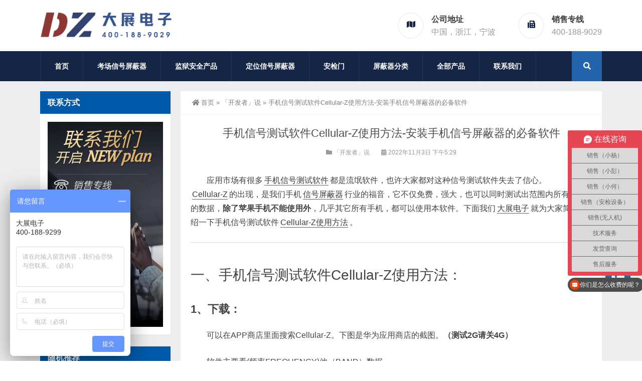

--- FILE ---
content_type: text/html; charset=UTF-8
request_url: http://www.dazhandianzi.com/knowledge/5062.html
body_size: 11656
content:
<!DOCTYPE html>
<html lang="zh-Hans">
<head>
<meta http-equiv="Content-Type" content="text/html; charset=UTF-8" />
<meta content="width=device-width, initial-scale=1.0, user-scalable=no" name="viewport" />
<meta name="applicable-device" content="pc,mobile" />
<meta http-equiv="Cache-Control" content="no-transform" />
<link rel="shortcut icon" href="http://www.dazhandianzi.com/wp-content/uploads/2020/06/2020061101582355.png"/>
<title>手机信号测试软件Cellular-Z使用方法-安装手机信号屏蔽器的必备软件</title>
<meta name="keywords" content="Cellular-Z使用方法,手机信号测试软件,Cellular-Z" />
<meta name="description" content="应用市场有很多手机信号测试软件都是流氓软件，也许大家都对这种信号测试软件失去了信心。Cellular-Z的出现，是我们手机信号屏蔽器行业的福音，它不仅免费，强大，也可以同时测试出范围内所有基站的数据，除了苹果手机不能使用外，几乎其它所有手机，都可以使用本软件。下面我们大展电子就为大家简单介绍一下手机信号测试软件Cellular-Z使用方法。" />
<meta property="og:type" content="article" />
<meta property="og:url" content="http://www.dazhandianzi.com/knowledge/5062.html" />
<meta property="og:site_name" content="手机信号屏蔽器|手机屏蔽器|信号屏蔽器厂家【宁波大展电子科技有限公司】" />
<meta property="og:title" content="手机信号测试软件Cellular-Z使用方法-安装手机信号屏蔽器的必备软件" />
<meta property="og:image" content="http://www.dazhandianzi.com/wp-content/uploads/2022/10/2022103109321145.gif" />
<meta property="og:description" content="应用市场有很多手机信号测试软件都是流氓软件，也许大家都对这种信号测试软件失去了信心。Cellular-Z的出现，是我们手机信号屏蔽器行业的福音，它不仅免费，强大，也可以同时测试出范围内所有基站的数据，除了苹果手机不能使用外，几乎其它所有手机，都可以使用本软件。下面我们大展电子就为大家简单介绍一下手机信号测试软件Cellular-Z使用方法。" />
<meta name='robots' content='max-image-preview:large' />
	<style>img:is([sizes="auto" i], [sizes^="auto," i]) { contain-intrinsic-size: 3000px 1500px }</style>
	<link rel='stylesheet' id='wp-block-library-css' href='http://www.dazhandianzi.com/wp-includes/css/dist/block-library/style.min.css?ver=6.7.4' type='text/css' media='all' />
<style id='classic-theme-styles-inline-css' type='text/css'>
/*! This file is auto-generated */
.wp-block-button__link{color:#fff;background-color:#32373c;border-radius:9999px;box-shadow:none;text-decoration:none;padding:calc(.667em + 2px) calc(1.333em + 2px);font-size:1.125em}.wp-block-file__button{background:#32373c;color:#fff;text-decoration:none}
</style>
<style id='global-styles-inline-css' type='text/css'>
:root{--wp--preset--aspect-ratio--square: 1;--wp--preset--aspect-ratio--4-3: 4/3;--wp--preset--aspect-ratio--3-4: 3/4;--wp--preset--aspect-ratio--3-2: 3/2;--wp--preset--aspect-ratio--2-3: 2/3;--wp--preset--aspect-ratio--16-9: 16/9;--wp--preset--aspect-ratio--9-16: 9/16;--wp--preset--color--black: #000000;--wp--preset--color--cyan-bluish-gray: #abb8c3;--wp--preset--color--white: #ffffff;--wp--preset--color--pale-pink: #f78da7;--wp--preset--color--vivid-red: #cf2e2e;--wp--preset--color--luminous-vivid-orange: #ff6900;--wp--preset--color--luminous-vivid-amber: #fcb900;--wp--preset--color--light-green-cyan: #7bdcb5;--wp--preset--color--vivid-green-cyan: #00d084;--wp--preset--color--pale-cyan-blue: #8ed1fc;--wp--preset--color--vivid-cyan-blue: #0693e3;--wp--preset--color--vivid-purple: #9b51e0;--wp--preset--gradient--vivid-cyan-blue-to-vivid-purple: linear-gradient(135deg,rgba(6,147,227,1) 0%,rgb(155,81,224) 100%);--wp--preset--gradient--light-green-cyan-to-vivid-green-cyan: linear-gradient(135deg,rgb(122,220,180) 0%,rgb(0,208,130) 100%);--wp--preset--gradient--luminous-vivid-amber-to-luminous-vivid-orange: linear-gradient(135deg,rgba(252,185,0,1) 0%,rgba(255,105,0,1) 100%);--wp--preset--gradient--luminous-vivid-orange-to-vivid-red: linear-gradient(135deg,rgba(255,105,0,1) 0%,rgb(207,46,46) 100%);--wp--preset--gradient--very-light-gray-to-cyan-bluish-gray: linear-gradient(135deg,rgb(238,238,238) 0%,rgb(169,184,195) 100%);--wp--preset--gradient--cool-to-warm-spectrum: linear-gradient(135deg,rgb(74,234,220) 0%,rgb(151,120,209) 20%,rgb(207,42,186) 40%,rgb(238,44,130) 60%,rgb(251,105,98) 80%,rgb(254,248,76) 100%);--wp--preset--gradient--blush-light-purple: linear-gradient(135deg,rgb(255,206,236) 0%,rgb(152,150,240) 100%);--wp--preset--gradient--blush-bordeaux: linear-gradient(135deg,rgb(254,205,165) 0%,rgb(254,45,45) 50%,rgb(107,0,62) 100%);--wp--preset--gradient--luminous-dusk: linear-gradient(135deg,rgb(255,203,112) 0%,rgb(199,81,192) 50%,rgb(65,88,208) 100%);--wp--preset--gradient--pale-ocean: linear-gradient(135deg,rgb(255,245,203) 0%,rgb(182,227,212) 50%,rgb(51,167,181) 100%);--wp--preset--gradient--electric-grass: linear-gradient(135deg,rgb(202,248,128) 0%,rgb(113,206,126) 100%);--wp--preset--gradient--midnight: linear-gradient(135deg,rgb(2,3,129) 0%,rgb(40,116,252) 100%);--wp--preset--font-size--small: 13px;--wp--preset--font-size--medium: 20px;--wp--preset--font-size--large: 36px;--wp--preset--font-size--x-large: 42px;--wp--preset--spacing--20: 0.44rem;--wp--preset--spacing--30: 0.67rem;--wp--preset--spacing--40: 1rem;--wp--preset--spacing--50: 1.5rem;--wp--preset--spacing--60: 2.25rem;--wp--preset--spacing--70: 3.38rem;--wp--preset--spacing--80: 5.06rem;--wp--preset--shadow--natural: 6px 6px 9px rgba(0, 0, 0, 0.2);--wp--preset--shadow--deep: 12px 12px 50px rgba(0, 0, 0, 0.4);--wp--preset--shadow--sharp: 6px 6px 0px rgba(0, 0, 0, 0.2);--wp--preset--shadow--outlined: 6px 6px 0px -3px rgba(255, 255, 255, 1), 6px 6px rgba(0, 0, 0, 1);--wp--preset--shadow--crisp: 6px 6px 0px rgba(0, 0, 0, 1);}:where(.is-layout-flex){gap: 0.5em;}:where(.is-layout-grid){gap: 0.5em;}body .is-layout-flex{display: flex;}.is-layout-flex{flex-wrap: wrap;align-items: center;}.is-layout-flex > :is(*, div){margin: 0;}body .is-layout-grid{display: grid;}.is-layout-grid > :is(*, div){margin: 0;}:where(.wp-block-columns.is-layout-flex){gap: 2em;}:where(.wp-block-columns.is-layout-grid){gap: 2em;}:where(.wp-block-post-template.is-layout-flex){gap: 1.25em;}:where(.wp-block-post-template.is-layout-grid){gap: 1.25em;}.has-black-color{color: var(--wp--preset--color--black) !important;}.has-cyan-bluish-gray-color{color: var(--wp--preset--color--cyan-bluish-gray) !important;}.has-white-color{color: var(--wp--preset--color--white) !important;}.has-pale-pink-color{color: var(--wp--preset--color--pale-pink) !important;}.has-vivid-red-color{color: var(--wp--preset--color--vivid-red) !important;}.has-luminous-vivid-orange-color{color: var(--wp--preset--color--luminous-vivid-orange) !important;}.has-luminous-vivid-amber-color{color: var(--wp--preset--color--luminous-vivid-amber) !important;}.has-light-green-cyan-color{color: var(--wp--preset--color--light-green-cyan) !important;}.has-vivid-green-cyan-color{color: var(--wp--preset--color--vivid-green-cyan) !important;}.has-pale-cyan-blue-color{color: var(--wp--preset--color--pale-cyan-blue) !important;}.has-vivid-cyan-blue-color{color: var(--wp--preset--color--vivid-cyan-blue) !important;}.has-vivid-purple-color{color: var(--wp--preset--color--vivid-purple) !important;}.has-black-background-color{background-color: var(--wp--preset--color--black) !important;}.has-cyan-bluish-gray-background-color{background-color: var(--wp--preset--color--cyan-bluish-gray) !important;}.has-white-background-color{background-color: var(--wp--preset--color--white) !important;}.has-pale-pink-background-color{background-color: var(--wp--preset--color--pale-pink) !important;}.has-vivid-red-background-color{background-color: var(--wp--preset--color--vivid-red) !important;}.has-luminous-vivid-orange-background-color{background-color: var(--wp--preset--color--luminous-vivid-orange) !important;}.has-luminous-vivid-amber-background-color{background-color: var(--wp--preset--color--luminous-vivid-amber) !important;}.has-light-green-cyan-background-color{background-color: var(--wp--preset--color--light-green-cyan) !important;}.has-vivid-green-cyan-background-color{background-color: var(--wp--preset--color--vivid-green-cyan) !important;}.has-pale-cyan-blue-background-color{background-color: var(--wp--preset--color--pale-cyan-blue) !important;}.has-vivid-cyan-blue-background-color{background-color: var(--wp--preset--color--vivid-cyan-blue) !important;}.has-vivid-purple-background-color{background-color: var(--wp--preset--color--vivid-purple) !important;}.has-black-border-color{border-color: var(--wp--preset--color--black) !important;}.has-cyan-bluish-gray-border-color{border-color: var(--wp--preset--color--cyan-bluish-gray) !important;}.has-white-border-color{border-color: var(--wp--preset--color--white) !important;}.has-pale-pink-border-color{border-color: var(--wp--preset--color--pale-pink) !important;}.has-vivid-red-border-color{border-color: var(--wp--preset--color--vivid-red) !important;}.has-luminous-vivid-orange-border-color{border-color: var(--wp--preset--color--luminous-vivid-orange) !important;}.has-luminous-vivid-amber-border-color{border-color: var(--wp--preset--color--luminous-vivid-amber) !important;}.has-light-green-cyan-border-color{border-color: var(--wp--preset--color--light-green-cyan) !important;}.has-vivid-green-cyan-border-color{border-color: var(--wp--preset--color--vivid-green-cyan) !important;}.has-pale-cyan-blue-border-color{border-color: var(--wp--preset--color--pale-cyan-blue) !important;}.has-vivid-cyan-blue-border-color{border-color: var(--wp--preset--color--vivid-cyan-blue) !important;}.has-vivid-purple-border-color{border-color: var(--wp--preset--color--vivid-purple) !important;}.has-vivid-cyan-blue-to-vivid-purple-gradient-background{background: var(--wp--preset--gradient--vivid-cyan-blue-to-vivid-purple) !important;}.has-light-green-cyan-to-vivid-green-cyan-gradient-background{background: var(--wp--preset--gradient--light-green-cyan-to-vivid-green-cyan) !important;}.has-luminous-vivid-amber-to-luminous-vivid-orange-gradient-background{background: var(--wp--preset--gradient--luminous-vivid-amber-to-luminous-vivid-orange) !important;}.has-luminous-vivid-orange-to-vivid-red-gradient-background{background: var(--wp--preset--gradient--luminous-vivid-orange-to-vivid-red) !important;}.has-very-light-gray-to-cyan-bluish-gray-gradient-background{background: var(--wp--preset--gradient--very-light-gray-to-cyan-bluish-gray) !important;}.has-cool-to-warm-spectrum-gradient-background{background: var(--wp--preset--gradient--cool-to-warm-spectrum) !important;}.has-blush-light-purple-gradient-background{background: var(--wp--preset--gradient--blush-light-purple) !important;}.has-blush-bordeaux-gradient-background{background: var(--wp--preset--gradient--blush-bordeaux) !important;}.has-luminous-dusk-gradient-background{background: var(--wp--preset--gradient--luminous-dusk) !important;}.has-pale-ocean-gradient-background{background: var(--wp--preset--gradient--pale-ocean) !important;}.has-electric-grass-gradient-background{background: var(--wp--preset--gradient--electric-grass) !important;}.has-midnight-gradient-background{background: var(--wp--preset--gradient--midnight) !important;}.has-small-font-size{font-size: var(--wp--preset--font-size--small) !important;}.has-medium-font-size{font-size: var(--wp--preset--font-size--medium) !important;}.has-large-font-size{font-size: var(--wp--preset--font-size--large) !important;}.has-x-large-font-size{font-size: var(--wp--preset--font-size--x-large) !important;}
:where(.wp-block-post-template.is-layout-flex){gap: 1.25em;}:where(.wp-block-post-template.is-layout-grid){gap: 1.25em;}
:where(.wp-block-columns.is-layout-flex){gap: 2em;}:where(.wp-block-columns.is-layout-grid){gap: 2em;}
:root :where(.wp-block-pullquote){font-size: 1.5em;line-height: 1.6;}
</style>
<link rel='stylesheet' id='style-css' href='http://www.dazhandianzi.com/wp-content/themes/Zing-Pro/style.css?ver=4.8.1' type='text/css' media='all' />
<link rel='stylesheet' id='animate-css' href='http://www.dazhandianzi.com/wp-content/themes/Zing-Pro/static/css/animate.min.css?ver=4.8.1' type='text/css' media='all' />
<link rel='stylesheet' id='iconfont-css' href='http://www.dazhandianzi.com/wp-content/themes/Zing-Pro/static/font/iconfont.css?ver=4.8.1' type='text/css' media='all' />
<link rel='stylesheet' id='line-awesome-css' href='http://www.dazhandianzi.com/wp-content/themes/Zing-Pro/static/line-awesome/css/line-awesome.min.css?ver=6.7.4' type='text/css' media='all' />
<link rel='stylesheet' id='font-awesome-dahuzi-css' href='http://www.dazhandianzi.com/wp-content/themes/Zing-Pro/static/font-awesome/css/font-awesome.min.css?ver=5.15.4' type='text/css' media='all' />
<link rel='stylesheet' id='theme-color-css' href='http://www.dazhandianzi.com/wp-content/themes/Zing-Pro/static/css/theme-color.css?ver=4.8.1' type='text/css' media='all' />
<link rel='stylesheet' id='fancybox-css' href='http://www.dazhandianzi.com/wp-content/themes/Zing-Pro/static/fancybox3/jquery.fancybox.min.css?ver=6.7.4' type='text/css' media='all' />
<script type="text/javascript" src="http://www.dazhandianzi.com/wp-content/themes/Zing-Pro/static/js/jquery-1.7.2.min.js?ver=6.7.4" id="jquery-js"></script>
<script type="text/javascript" id="animate-js-extra">
/* <![CDATA[ */
var xintheme = {"data_animate":"true","head_notice":"false"};
/* ]]> */
</script>
<script type="text/javascript" src="http://www.dazhandianzi.com/wp-content/themes/Zing-Pro/static/js/animate.min.js?ver=6.7.4" id="animate-js"></script>
<link rel="canonical" href="http://www.dazhandianzi.com/knowledge/5062.html" />
<link rel="alternate" title="oEmbed (JSON)" type="application/json+oembed" href="http://www.dazhandianzi.com/wp-json/oembed/1.0/embed?url=http%3A%2F%2Fwww.dazhandianzi.com%2Fknowledge%2F5062.html" />
<link rel="alternate" title="oEmbed (XML)" type="text/xml+oembed" href="http://www.dazhandianzi.com/wp-json/oembed/1.0/embed?url=http%3A%2F%2Fwww.dazhandianzi.com%2Fknowledge%2F5062.html&#038;format=xml" />
<style>.not-animated {opacity:0}</style><style>#wzzt p {text-indent: 2em}</style><script>
var _hmt = _hmt || [];
(function() {
  var hm = document.createElement("script");
  hm.src = "https://hm.baidu.com/hm.js?1831420375822ab10207b3acaa0a310a";
  var s = document.getElementsByTagName("script")[0]; 
  s.parentNode.insertBefore(hm, s);
})();
</script>
<script>
(function(){
    var bp = document.createElement('script');
    var curProtocol = window.location.protocol.split(':')[0];
    if (curProtocol === 'https') {
        bp.src = 'https://zz.bdstatic.com/linksubmit/push.js';
    }
    else {
        bp.src = 'http://push.zhanzhang.baidu.com/push.js';
    }
    var s = document.getElementsByTagName("script")[0];
    s.parentNode.insertBefore(bp, s);
})();
</script>
<link rel="icon" href="http://www.dazhandianzi.com/wp-content/uploads/2025/05/cropped-2025050608010881-32x32.jpg" sizes="32x32" />
<link rel="icon" href="http://www.dazhandianzi.com/wp-content/uploads/2025/05/cropped-2025050608010881-192x192.jpg" sizes="192x192" />
<link rel="apple-touch-icon" href="http://www.dazhandianzi.com/wp-content/uploads/2025/05/cropped-2025050608010881-180x180.jpg" />
<meta name="msapplication-TileImage" content="http://www.dazhandianzi.com/wp-content/uploads/2025/05/cropped-2025050608010881-270x270.jpg" />
</head>
<body class="post-template-default single single-post postid-5062 single-format-standard">
	<div id="wrapper" class="home-page">
				<header class="header-area header-v2">
<div class="page-width">
	<div class="row">
		<div class="logo">
			<a href="http://www.dazhandianzi.com">
				<img loading="lazy" src="http://www.dazhandianzi.com/wp-content/uploads/2024/04/2024041909081227.png" alt="手机信号屏蔽器|手机屏蔽器|信号屏蔽器厂家【宁波大展电子科技有限公司】">
			</a>
		</div>
		<div class="header-contact-info">
			<ul>
								<li>
				<div class="iocn-holder">
					<span class="fa fa-map"></span>
				</div>
				<div class="text-holder">
					<h5>公司地址</h5>
					<h6>中国，浙江，宁波</h6>
				</div>
				</li>
								<li>
				<div class="iocn-holder">
					<span class="fa fa-fax"></span>
				</div>
				<div class="text-holder">
					<h5>销售专线</h5>
					<h6>400-188-9029</h6>
				</div>
				</li>
											</ul>
		</div>
	</div>
</div>
</header>
<div class="mainmenu-area">
	<div class="page-width">
		<div class="row">
			<nav class="main-menu">
			<div class="navbar-collapse collapse clearfix">
				<ul class="navigation clearfix">
					<li id="menu-item-7" class="menu-item menu-item-type-custom menu-item-object-custom menu-item-home menu-item-7"><a href="http://www.dazhandianzi.com">首页</a></li>
<li id="menu-item-2859" class="menu-item menu-item-type-taxonomy menu-item-object-category menu-item-2859"><a href="http://www.dazhandianzi.com/ero">考场信号屏蔽器</a></li>
<li id="menu-item-6267" class="menu-item menu-item-type-taxonomy menu-item-object-category menu-item-6267"><a href="http://www.dazhandianzi.com/jianyu">监狱安全产品</a></li>
<li id="menu-item-1617" class="menu-item menu-item-type-taxonomy menu-item-object-category menu-item-1617"><a href="http://www.dazhandianzi.com/gps">定位信号屏蔽器</a></li>
<li id="menu-item-6302" class="menu-item menu-item-type-taxonomy menu-item-object-category menu-item-6302"><a href="http://www.dazhandianzi.com/safety-check">安检门</a></li>
<li id="menu-item-1109" class="menu-item menu-item-type-taxonomy menu-item-object-category menu-item-has-children menu-item-1109"><a href="http://www.dazhandianzi.com/signal-shield">屏蔽器分类</a>
<ul class="sub-menu">
	<li id="menu-item-1118" class="menu-item menu-item-type-taxonomy menu-item-object-category menu-item-1118"><a href="http://www.dazhandianzi.com/ero">考场信号屏蔽器</a></li>
	<li id="menu-item-6026" class="menu-item menu-item-type-taxonomy menu-item-object-category menu-item-6026"><a href="http://www.dazhandianzi.com/jianyu">监狱信号屏蔽器</a></li>
	<li id="menu-item-1117" class="menu-item menu-item-type-taxonomy menu-item-object-category menu-item-1117"><a href="http://www.dazhandianzi.com/meeting">会议室信号屏蔽器</a></li>
	<li id="menu-item-2698" class="menu-item menu-item-type-taxonomy menu-item-object-category menu-item-2698"><a href="http://www.dazhandianzi.com/home">家用信号屏蔽器</a></li>
	<li id="menu-item-1621" class="menu-item menu-item-type-taxonomy menu-item-object-category menu-item-1621"><a href="http://www.dazhandianzi.com/fangluyin">防录音屏蔽器</a></li>
	<li id="menu-item-4842" class="menu-item menu-item-type-taxonomy menu-item-object-category menu-item-4842"><a href="http://www.dazhandianzi.com/wurenji">无人机管制设备</a></li>
	<li id="menu-item-1293" class="menu-item menu-item-type-taxonomy menu-item-object-category menu-item-1293"><a href="http://www.dazhandianzi.com/hand">手持便携式信号屏蔽器</a></li>
	<li id="menu-item-1115" class="menu-item menu-item-type-taxonomy menu-item-object-category menu-item-1115"><a href="http://www.dazhandianzi.com/high-power">大功率信号屏蔽器</a></li>
	<li id="menu-item-1294" class="menu-item menu-item-type-taxonomy menu-item-object-category menu-item-1294"><a href="http://www.dazhandianzi.com/network">组网控制屏蔽器</a></li>
	<li id="menu-item-1107" class="menu-item menu-item-type-taxonomy menu-item-object-category menu-item-1107"><a href="http://www.dazhandianzi.com/built-in">内置天线信号屏蔽器</a></li>
	<li id="menu-item-1114" class="menu-item menu-item-type-taxonomy menu-item-object-category menu-item-1114"><a href="http://www.dazhandianzi.com/external">外置天线信号屏蔽器</a></li>
</ul>
</li>
<li id="menu-item-213" class="menu-item menu-item-type-custom menu-item-object-custom menu-item-has-children menu-item-213"><a href="#">全部产品</a>
<ul class="sub-menu">
	<li id="menu-item-2517" class="menu-item menu-item-type-taxonomy menu-item-object-category menu-item-2517"><a href="http://www.dazhandianzi.com/signalshield">信号屏蔽器</a></li>
	<li id="menu-item-6321" class="menu-item menu-item-type-taxonomy menu-item-object-category menu-item-6321"><a href="http://www.dazhandianzi.com/examination">考场设备</a></li>
	<li id="menu-item-2518" class="menu-item menu-item-type-taxonomy menu-item-object-category menu-item-2518"><a href="http://www.dazhandianzi.com/metal-detection">手持式金属探测器</a></li>
	<li id="menu-item-1112" class="menu-item menu-item-type-taxonomy menu-item-object-category menu-item-1112"><a href="http://www.dazhandianzi.com/identifier">身份证识别器</a></li>
	<li id="menu-item-984" class="menu-item menu-item-type-taxonomy menu-item-object-category menu-item-984"><a href="http://www.dazhandianzi.com/star-products">明星产品</a></li>
	<li id="menu-item-1110" class="menu-item menu-item-type-taxonomy menu-item-object-category menu-item-1110"><a href="http://www.dazhandianzi.com/recorder">执法记录仪</a></li>
	<li id="menu-item-1111" class="menu-item menu-item-type-taxonomy menu-item-object-category menu-item-1111"><a href="http://www.dazhandianzi.com/uav-jamming">无人机干扰仪</a></li>
	<li id="menu-item-1116" class="menu-item menu-item-type-taxonomy menu-item-object-category menu-item-1116"><a href="http://www.dazhandianzi.com/safety-check">安检门</a></li>
	<li id="menu-item-1119" class="menu-item menu-item-type-taxonomy menu-item-object-category menu-item-1119"><a href="http://www.dazhandianzi.com/signalamplifier">信号放大器</a></li>
	<li id="menu-item-1396" class="menu-item menu-item-type-taxonomy menu-item-object-category menu-item-1396"><a href="http://www.dazhandianzi.com/cupboard">屏蔽柜/保密柜</a></li>
	<li id="menu-item-1503" class="menu-item menu-item-type-taxonomy menu-item-object-category menu-item-1503"><a href="http://www.dazhandianzi.com/signaldetector">信号探测器</a></li>
	<li id="menu-item-3734" class="menu-item menu-item-type-taxonomy menu-item-object-category menu-item-3734"><a href="http://www.dazhandianzi.com/package">屏蔽器配件</a></li>
</ul>
</li>
<li id="menu-item-510" class="menu-item menu-item-type-post_type menu-item-object-page menu-item-510"><a href="http://www.dazhandianzi.com/contact.html">联系我们</a></li>
				</ul>
			</div>
			</nav>
						<div class="top-search-box pull-right">
				<button><i class="fa fa-search"></i></button>
				<ul class="search-box">
					<li>
					<form action="http://www.dazhandianzi.com/">
						<input type="text" name="s" placeholder="请输入关键词进行搜索…" />
						<button type="submit"><i class="fa fa-search"></i></button>
					</form>
					</li>
				</ul>
			</div>
					</div>
	</div>
</div>
		<div class="touch-top mobile-section clearfix">
			<div class="touch-top-wrapper clearfix">
				<div class="touch-logo">
					<a href="http://www.dazhandianzi.com">
													<img src="http://www.dazhandianzi.com/wp-content/uploads/2024/04/2024041909081227.png" alt="手机信号屏蔽器|手机屏蔽器|信号屏蔽器厂家【宁波大展电子科技有限公司】">
											</a>
				</div>
				<div class="touch-navigation">
					<div class="touch-toggle">
						<ul>
							<li class="touch-toggle-item-last"><a href="javascript:;" class="drawer-menu" data-drawer="drawer-section-menu"><span></span><i class="touch-icon-menu"></i></a></li>
						</ul>
					</div>
				</div>
			</div>
			<div class="touch-toggle-content touch-top-home">
				<div class="drawer-section drawer-section-menu">
					<div class="touch-menu">
						<ul>
							<li  class="menu-item menu-item-type-custom menu-item-object-custom menu-item-home menu-item-7 nav-item"><a href="http://www.dazhandianzi.com" class="nav-link">首页</a></li>
<li  class="menu-item menu-item-type-taxonomy menu-item-object-category menu-item-2859 nav-item"><a href="http://www.dazhandianzi.com/ero" class="nav-link">考场信号屏蔽器</a></li>
<li  class="menu-item menu-item-type-taxonomy menu-item-object-category menu-item-6267 nav-item"><a href="http://www.dazhandianzi.com/jianyu" class="nav-link">监狱安全产品</a></li>
<li  class="menu-item menu-item-type-taxonomy menu-item-object-category menu-item-1617 nav-item"><a href="http://www.dazhandianzi.com/gps" class="nav-link">定位信号屏蔽器</a></li>
<li  class="menu-item menu-item-type-taxonomy menu-item-object-category menu-item-6302 nav-item"><a href="http://www.dazhandianzi.com/safety-check" class="nav-link">安检门</a></li>
<li  class="menu-item menu-item-type-taxonomy menu-item-object-category menu-item-has-children dropdown menu-item-1109 nav-item"><a href="http://www.dazhandianzi.com/signal-shield" aria-haspopup="true" aria-expanded="false" class="dropdown-toggle nav-link" id="menu-item-dropdown-1109">屏蔽器分类</a><i class="fa fa-sort-down mobile_dropdown_icon"></i>
<ul class="dropdown-menu" aria-labelledby="menu-item-dropdown-1109">
	<li  class="menu-item menu-item-type-taxonomy menu-item-object-category menu-item-1118 nav-item"><a href="http://www.dazhandianzi.com/ero" class="dropdown-item">考场信号屏蔽器</a></li>
	<li  class="menu-item menu-item-type-taxonomy menu-item-object-category menu-item-6026 nav-item"><a href="http://www.dazhandianzi.com/jianyu" class="dropdown-item">监狱信号屏蔽器</a></li>
	<li  class="menu-item menu-item-type-taxonomy menu-item-object-category menu-item-1117 nav-item"><a href="http://www.dazhandianzi.com/meeting" class="dropdown-item">会议室信号屏蔽器</a></li>
	<li  class="menu-item menu-item-type-taxonomy menu-item-object-category menu-item-2698 nav-item"><a href="http://www.dazhandianzi.com/home" class="dropdown-item">家用信号屏蔽器</a></li>
	<li  class="menu-item menu-item-type-taxonomy menu-item-object-category menu-item-1621 nav-item"><a href="http://www.dazhandianzi.com/fangluyin" class="dropdown-item">防录音屏蔽器</a></li>
	<li  class="menu-item menu-item-type-taxonomy menu-item-object-category menu-item-4842 nav-item"><a href="http://www.dazhandianzi.com/wurenji" class="dropdown-item">无人机管制设备</a></li>
	<li  class="menu-item menu-item-type-taxonomy menu-item-object-category menu-item-1293 nav-item"><a href="http://www.dazhandianzi.com/hand" class="dropdown-item">手持便携式信号屏蔽器</a></li>
	<li  class="menu-item menu-item-type-taxonomy menu-item-object-category menu-item-1115 nav-item"><a href="http://www.dazhandianzi.com/high-power" class="dropdown-item">大功率信号屏蔽器</a></li>
	<li  class="menu-item menu-item-type-taxonomy menu-item-object-category menu-item-1294 nav-item"><a href="http://www.dazhandianzi.com/network" class="dropdown-item">组网控制屏蔽器</a></li>
	<li  class="menu-item menu-item-type-taxonomy menu-item-object-category menu-item-1107 nav-item"><a href="http://www.dazhandianzi.com/built-in" class="dropdown-item">内置天线信号屏蔽器</a></li>
	<li  class="menu-item menu-item-type-taxonomy menu-item-object-category menu-item-1114 nav-item"><a href="http://www.dazhandianzi.com/external" class="dropdown-item">外置天线信号屏蔽器</a></li>
</ul>
</li>
<li  class="menu-item menu-item-type-custom menu-item-object-custom menu-item-has-children dropdown menu-item-213 nav-item"><a href="#" aria-haspopup="true" aria-expanded="false" class="dropdown-toggle nav-link" id="menu-item-dropdown-213">全部产品</a><i class="fa fa-sort-down mobile_dropdown_icon"></i>
<ul class="dropdown-menu" aria-labelledby="menu-item-dropdown-213">
	<li  class="menu-item menu-item-type-taxonomy menu-item-object-category menu-item-2517 nav-item"><a href="http://www.dazhandianzi.com/signalshield" class="dropdown-item">信号屏蔽器</a></li>
	<li  class="menu-item menu-item-type-taxonomy menu-item-object-category menu-item-6321 nav-item"><a href="http://www.dazhandianzi.com/examination" class="dropdown-item">考场设备</a></li>
	<li  class="menu-item menu-item-type-taxonomy menu-item-object-category menu-item-2518 nav-item"><a href="http://www.dazhandianzi.com/metal-detection" class="dropdown-item">手持式金属探测器</a></li>
	<li  class="menu-item menu-item-type-taxonomy menu-item-object-category menu-item-1112 nav-item"><a href="http://www.dazhandianzi.com/identifier" class="dropdown-item">身份证识别器</a></li>
	<li  class="menu-item menu-item-type-taxonomy menu-item-object-category menu-item-984 nav-item"><a href="http://www.dazhandianzi.com/star-products" class="dropdown-item">明星产品</a></li>
	<li  class="menu-item menu-item-type-taxonomy menu-item-object-category menu-item-1110 nav-item"><a href="http://www.dazhandianzi.com/recorder" class="dropdown-item">执法记录仪</a></li>
	<li  class="menu-item menu-item-type-taxonomy menu-item-object-category menu-item-1111 nav-item"><a href="http://www.dazhandianzi.com/uav-jamming" class="dropdown-item">无人机干扰仪</a></li>
	<li  class="menu-item menu-item-type-taxonomy menu-item-object-category menu-item-1116 nav-item"><a href="http://www.dazhandianzi.com/safety-check" class="dropdown-item">安检门</a></li>
	<li  class="menu-item menu-item-type-taxonomy menu-item-object-category menu-item-1119 nav-item"><a href="http://www.dazhandianzi.com/signalamplifier" class="dropdown-item">信号放大器</a></li>
	<li  class="menu-item menu-item-type-taxonomy menu-item-object-category menu-item-1396 nav-item"><a href="http://www.dazhandianzi.com/cupboard" class="dropdown-item">屏蔽柜/保密柜</a></li>
	<li  class="menu-item menu-item-type-taxonomy menu-item-object-category menu-item-1503 nav-item"><a href="http://www.dazhandianzi.com/signaldetector" class="dropdown-item">信号探测器</a></li>
	<li  class="menu-item menu-item-type-taxonomy menu-item-object-category menu-item-3734 nav-item"><a href="http://www.dazhandianzi.com/package" class="dropdown-item">屏蔽器配件</a></li>
</ul>
</li>
<li  class="menu-item menu-item-type-post_type menu-item-object-page menu-item-510 nav-item"><a href="http://www.dazhandianzi.com/contact.html" class="nav-link">联系我们</a></li>
													</ul>
					</div>
										<form id="mobile-search-form" action="http://www.dazhandianzi.com/">
						<fieldset>
							<input type="text" name="s" placeholder="请输入关键词进行搜索…" />
							<input type="submit" value="搜索一下" />
						</fieldset>	
					</form>
									</div>
			</div>
		</div>


<section class="main">
    <div class="page-width clearfix">
        <section class="content float-right">
            <div class="breadcrumbs">
				<a href="http://www.dazhandianzi.com"><i class="fa fa-home"></i>首页</a> <span>&raquo;</span> <a href="http://www.dazhandianzi.com/knowledge">「开发者」说</a>  <span>&raquo;</span> 手机信号测试软件Cellular-Z使用方法-安装手机信号屏蔽器的必备软件            </div>
			<div class="content-box">
				<div class="article-detail">
					<div class="article-title">
						<h1>手机信号测试软件Cellular-Z使用方法-安装手机信号屏蔽器的必备软件</h1>
					</div>
					<div class="entry-meta">
						<span>
							<i class="fa fa-folder"></i> <a href="http://www.dazhandianzi.com/knowledge" rel="category tag">「开发者」说</a>						</span>
												<span>
							<i class="fa fa-calendar"></i> 2022年11月3日 下午5:29													</span>
												
				        
					</div>
					<div class="article-content-wrapper">
						<div class="article-content">
							<div class="qhd-content" id="wzzt">
																
<p>应用市场有很多<span class="xintheme_tag_link"><a href="http://www.dazhandianzi.com/tag/827" title="手机信号测试软件" target="_blank">手机信号测试软件</a></span>都是流氓软件，也许大家都对这种信号测试软件失去了信心。<br><span class="xintheme_tag_link"><a href="http://www.dazhandianzi.com/tag/781" title="Cellular-Z" target="_blank">Cellular-Z</a></span>的出现，是我们手机<span class="xintheme_keyword_link"><a href="www.dazhandianzi.com" target="_blank" title="信号屏蔽器" rel="nofollow" >信号屏蔽器</a></span>行业的福音，它不仅免费，强大，也可以同时测试出范围内所有基站的数据，<strong>除了苹果手机不能使用外</strong>，几乎其它所有手机，都可以使用本软件。下面我们<span class="xintheme_keyword_link"><a href="www.dazhandianzi.com" target="_blank" title="大展电子" rel="nofollow" >大展电子</a></span>就为大家简单介绍一下手机信号测试软件<span class="xintheme_tag_link"><a href="http://www.dazhandianzi.com/tag/826" title="Cellular-Z使用方法" target="_blank">Cellular-Z使用方法</a></span>。</p>



<hr class="wp-block-separator has-alpha-channel-opacity"/>



<h2 class="wp-block-heading">一、手机信号测试软件Cellular-Z使用方法：</h2>



<h3 class="wp-block-heading">1、下载：</h3>



<p>可以在APP商店里面搜索Cellular-Z。下图是华为应用商店的截图。<strong>（测试2G请关4G）</strong></p>



<p>软件主要看(频率FREQUENCY)他（BAND）数据。 </p>


<div class="wp-block-image">
<figure class="aligncenter size-full"><a href="http://www.dazhandianzi.com/wp-content/uploads/2022/10/2022103109321145.gif" data-fancybox="images"><img fetchpriority="high" decoding="async" width="670" height="838" src="http://www.dazhandianzi.com/wp-content/uploads/2022/10/2022103109321145.gif" alt="（测试2G请关4G）" class="wp-image-5063"/></a></figure></div>


<p>以下为应用市场的详细信息。</p>


<div class="wp-block-image">
<figure class="aligncenter size-full"><a href="http://www.dazhandianzi.com/wp-content/uploads/2022/10/2022103109330590.png" data-fancybox="images"><img decoding="async" width="600" height="1200" src="http://www.dazhandianzi.com/wp-content/uploads/2022/10/2022103109330590.png" alt="应用市场APP信息" class="wp-image-5064"/></a></figure></div>


<h3 class="wp-block-heading">2、如下图：</h3>



<p>电信的2G没有关闭，所以测试出的信号是电信4G的信号。<br>电信的4G信号为band 41,对应的频率是TD2600M，当然使用的频率为2645MHz.<br>信号强度小于-80dBm.</p>


<div class="wp-block-image">
<figure class="aligncenter size-full"><a href="http://www.dazhandianzi.com/wp-content/uploads/2022/10/2022103109335130.png" data-fancybox="images"><img decoding="async" width="600" height="1200" src="http://www.dazhandianzi.com/wp-content/uploads/2022/10/2022103109335130.png" alt="电信的4G信号截图" class="wp-image-5065"/></a></figure></div>


<h3 class="wp-block-heading">3、如下图：</h3>



<p>移动关闭了4G功率，所以测试出来的手机信号是2G的信号。<br>当前正在使用的2G手机信号为GSM900，<br>信号强度近+10dBm，基站应该就在旁边，信号极强。</p>


<div class="wp-block-image">
<figure class="aligncenter size-full"><a href="http://www.dazhandianzi.com/wp-content/uploads/2022/10/2022103109343597.png" data-fancybox="images"><img loading="lazy" decoding="async" width="600" height="1200" src="http://www.dazhandianzi.com/wp-content/uploads/2022/10/2022103109343597.png" alt="移动的4G信号截图" class="wp-image-5066"/></a></figure></div>


<h3 class="wp-block-heading">4、如下图：</h3>



<p>移动开启了4G，测试出的信号为4G信号 。<br>当前使用的4G信号为BAND3也就是DCS1800。<br>4G信号，BAND38和BAND41也可以使用，因为在邻近基站数据中，有BAND38和band41,但是这两个基站的信号比较差，在-105dBm所以没到无办法的环境下，不要使用。如果信号在-90dBm以上，就可以挑选一个适合频率使用。</p>



<p>测试所有的信号，拉在软件的下方，都可以测试出当前所有的2G或者4G信号。城市一般会超过10个信号，农村一般只有1种信号。</p>


<div class="wp-block-image">
<figure class="aligncenter size-full"><a href="http://www.dazhandianzi.com/wp-content/uploads/2022/10/2022103109351370.png" data-fancybox="images"><img loading="lazy" decoding="async" width="600" height="1200" src="http://www.dazhandianzi.com/wp-content/uploads/2022/10/2022103109351370.png" alt="测试所有的信号截图" class="wp-image-5067"/></a></figure></div>


<hr class="wp-block-separator has-alpha-channel-opacity"/>



<h2 class="wp-block-heading"><strong>二、4G LTE各band对应的频率一览表</strong></h2>


<div class="wp-block-image">
<figure class="aligncenter size-full"><a href="http://www.dazhandianzi.com/wp-content/uploads/2022/10/2022103109362255.png" data-fancybox="images"><img loading="lazy" decoding="async" width="688" height="829" src="http://www.dazhandianzi.com/wp-content/uploads/2022/10/2022103109362255.png" alt="4G LTE各band对应的频率一览表" class="wp-image-5068"/></a></figure></div>								<div class="entry-tags">
									标签: <a href="http://www.dazhandianzi.com/tag/781" rel="tag">Cellular-Z</a> · <a href="http://www.dazhandianzi.com/tag/804" rel="tag">Cellular-Z 使用指导与注意事项</a> · <a href="http://www.dazhandianzi.com/tag/826" rel="tag">Cellular-Z使用方法</a> · <a href="http://www.dazhandianzi.com/tag/827" rel="tag">手机信号测试软件</a>								</div>
																<div class="single-bottom">
									<a href="" target="_blank" rel="nofollow">
									    <img loading="lazy" src="http://www.dazhandianzi.com/wp-content/uploads/2024/05/2024050603254130.png" alt="2024050603254130">
									</a>
								</div>
															</div>
						</div>
																	</div>
				</div>
			</div>

			
			
			
			
        </section>
		<aside class="sidebar sidebar-page">
    <div class="widget widget_media_image"><div class="widget__title block-heading block-heading--line"><h3 class="widget__title-text">联系方式</h3></div><a href="http://www.dazhandianzi.com/contact.html"><img width="1242" height="2208" src="http://www.dazhandianzi.com/wp-content/uploads/2023/09/2023092806422729.jpg" class="image wp-image-6217  attachment-full size-full" alt="" style="max-width: 100%; height: auto;" decoding="async" loading="lazy" srcset="http://www.dazhandianzi.com/wp-content/uploads/2023/09/2023092806422729.jpg 1242w, http://www.dazhandianzi.com/wp-content/uploads/2023/09/2023092806422729-768x1365.jpg 768w, http://www.dazhandianzi.com/wp-content/uploads/2023/09/2023092806422729-864x1536.jpg 864w, http://www.dazhandianzi.com/wp-content/uploads/2023/09/2023092806422729-1152x2048.jpg 1152w" sizes="auto, (max-width: 1242px) 100vw, 1242px" /></a></div><div class="widget widget_xintheme_postlist"><div class="widget__title block-heading block-heading--line"><h3 class="widget__title-text">随机推荐</h3></div>	<ul class="widget_SpecialCatPosts">
					<li>
				<a href="http://www.dazhandianzi.com/case/7707.html">
					<img loading="lazy" src="http://www.dazhandianzi.com/wp-content/themes/Zing-Pro/prune.php&#63;src=https://www.dazhandianzi.com/wp-content/uploads/2026/01/2026011300372565.jpg&#38;w=250&#38;h=188&#38;zc=1&#38;q=100" alt="从中国科学技术大学考试需求，看大展电子屏蔽器实力" title="从中国科学技术大学考试需求，看大展电子屏蔽器实力" class="thumb"></a>
				<h4><a href="http://www.dazhandianzi.com/case/7707.html">从中国科学技术大学考试需求，看大展电子屏蔽器实力</a></h4>
			</li>
						<li>
				<a href="http://www.dazhandianzi.com/case/7689.html">
					<img loading="lazy" src="http://www.dazhandianzi.com/wp-content/themes/Zing-Pro/prune.php&#63;src=http://www.dazhandianzi.com/wp-content/uploads/2025/12/2025121906072338.jpg&#38;w=250&#38;h=188&#38;zc=1&#38;q=100" alt="安徽大学携手大展电子：多年信赖铸就考试公平防线" title="安徽大学携手大展电子：多年信赖铸就考试公平防线" class="thumb"></a>
				<h4><a href="http://www.dazhandianzi.com/case/7689.html">安徽大学携手大展电子：多年信赖铸就考试公平防线</a></h4>
			</li>
						<li>
				<a href="http://www.dazhandianzi.com/case/7685.html">
					<img loading="lazy" src="http://www.dazhandianzi.com/wp-content/themes/Zing-Pro/prune.php&#63;src=http://www.dazhandianzi.com/wp-content/uploads/2025/12/2025121408112943.jpg&#38;w=250&#38;h=188&#38;zc=1&#38;q=100" alt="黄渤海新区中高考：大展电子科技助力公平考试" title="黄渤海新区中高考：大展电子科技助力公平考试" class="thumb"></a>
				<h4><a href="http://www.dazhandianzi.com/case/7685.html">黄渤海新区中高考：大展电子科技助力公平考试</a></h4>
			</li>
						<li>
				<a href="http://www.dazhandianzi.com/case/7669.html">
					<img loading="lazy" src="http://www.dazhandianzi.com/wp-content/themes/Zing-Pro/prune.php&#63;src=http://www.dazhandianzi.com/wp-content/uploads/2025/12/2025120907243044.jpg&#38;w=250&#38;h=188&#38;zc=1&#38;q=100" alt="鲁美考场的“信号卫士”：大展电子科技的守护" title="鲁美考场的“信号卫士”：大展电子科技的守护" class="thumb"></a>
				<h4><a href="http://www.dazhandianzi.com/case/7669.html">鲁美考场的“信号卫士”：大展电子科技的守护</a></h4>
			</li>
				</ul>
</div><div class="widget widget_tag_cloud"><div class="widget__title block-heading block-heading--line"><h3 class="widget__title-text">热门标签</h3></div><ul class="tagcloud"><li><a href="http://www.dazhandianzi.com/tag/205" class="tag-item" title="#考场信号屏蔽器# 共有141篇文章">考场信号屏蔽器 <!--sup>（141）</sup--></a></li><li><a href="http://www.dazhandianzi.com/tag/124" class="tag-item" title="#信号屏蔽器# 共有127篇文章">信号屏蔽器 <!--sup>（127）</sup--></a></li><li><a href="http://www.dazhandianzi.com/tag/123" class="tag-item" title="#手机信号屏蔽器# 共有98篇文章">手机信号屏蔽器 <!--sup>（98）</sup--></a></li><li><a href="http://www.dazhandianzi.com/tag/291" class="tag-item" title="#手机屏蔽器# 共有70篇文章">手机屏蔽器 <!--sup>（70）</sup--></a></li><li><a href="http://www.dazhandianzi.com/tag/133" class="tag-item" title="#考场屏蔽器# 共有56篇文章">考场屏蔽器 <!--sup>（56）</sup--></a></li><li><a href="http://www.dazhandianzi.com/tag/248" class="tag-item" title="#GPS信号屏蔽器# 共有45篇文章">GPS信号屏蔽器 <!--sup>（45）</sup--></a></li><li><a href="http://www.dazhandianzi.com/tag/178" class="tag-item" title="#5G手机信号屏蔽器# 共有36篇文章">5G手机信号屏蔽器 <!--sup>（36）</sup--></a></li><li><a href="http://www.dazhandianzi.com/tag/294" class="tag-item" title="#5G信号屏蔽器# 共有34篇文章">5G信号屏蔽器 <!--sup>（34）</sup--></a></li><li><a href="http://www.dazhandianzi.com/tag/175" class="tag-item" title="#会议室信号屏蔽器# 共有33篇文章">会议室信号屏蔽器 <!--sup>（33）</sup--></a></li><li><a href="http://www.dazhandianzi.com/tag/170" class="tag-item" title="#GPS屏蔽器# 共有30篇文章">GPS屏蔽器 <!--sup>（30）</sup--></a></li><li><a href="http://www.dazhandianzi.com/tag/229" class="tag-item" title="#监狱手机信号屏蔽器# 共有17篇文章">监狱手机信号屏蔽器 <!--sup>（17）</sup--></a></li><li><a href="http://www.dazhandianzi.com/tag/222" class="tag-item" title="#会议信号屏蔽器# 共有15篇文章">会议信号屏蔽器 <!--sup>（15）</sup--></a></li><li><a href="http://www.dazhandianzi.com/tag/224" class="tag-item" title="#考场手机信号屏蔽器# 共有14篇文章">考场手机信号屏蔽器 <!--sup>（14）</sup--></a></li><li><a href="http://www.dazhandianzi.com/tag/538" class="tag-item" title="#大展电子# 共有14篇文章">大展电子 <!--sup>（14）</sup--></a></li><li><a href="http://www.dazhandianzi.com/tag/385" class="tag-item" title="#监狱信号屏蔽器# 共有13篇文章">监狱信号屏蔽器 <!--sup>（13）</sup--></a></li></ul></div></aside>

<script type="text/javascript">
  jQuery(document).ready(function() {
    jQuery('.sidebar').theiaStickySidebar({
      // Settings
      additionalMarginTop: 30
    });
  });
</script>    </div>
</section>

			<footer class="footer-area footer-2">
		<div class="page-width">
			<div class="row">
				<div class="col-lg-4 col-md-3 col-sm-12 col-xs-12">
					<div class="single-footer-widget pd-bottom">
						<div class="footer-logo">
							<a href="http://www.dazhandianzi.com">
								<img loading="lazy" src="http://www.dazhandianzi.com/wp-content/uploads/2020/06/2020062402240934.png" alt="手机信号屏蔽器|手机屏蔽器|信号屏蔽器厂家【宁波大展电子科技有限公司】">
							</a>
						</div>
						<div class="repairplus-info">
							<p>抵制一切诱惑；坚持不走捷径，拒绝机会主义，踏踏实实，长期投入，厚积薄发；坚持以客户为中心，以奋斗者为本，长期艰苦奋斗，坚持自我批判。</p>
<p>我们不会辜负时代慷慨赋予我们的历史性机遇。</p>
<p>不欺暗室，不履险径。</p>
<p>不断发布优秀产品和创新，同时让每个人都可以使用它们。这是我们的愿景！</p>
<p>大展电子 ｜ DAZHAN</p>
						</div>
					</div>
				</div>
				<div class="col-lg-8 col-md-9 col-sm-12 col-xs-12">
					<div class="footer-widget">
						<div class="row">
							<div class="col-lg-3 col-md-4 col-sm-12">
								<div class="single-footer-widget">
									<div class="title">
										<h3>
										快速通道										</h3>
									</div>
									<ul class="services-list">
										<li id="menu-item-6746" class="menu-item menu-item-type-custom menu-item-object-custom menu-item-6746"><a href="https://www.dazhandianzi.com/%e8%80%83%e5%9c%ba%e9%98%b2%e4%bd%9c%e5%bc%8a%e5%a4%84%e7%90%86%e6%96%b9%e6%a1%88.html">考场防作弊处理方案</a></li>
<li id="menu-item-6747" class="menu-item menu-item-type-custom menu-item-object-custom menu-item-6747"><a href="https://www.dazhandianzi.com/%e7%9b%91%e7%8b%b1%e7%9c%8b%e5%ae%88%e6%89%80%e5%ae%89%e5%85%a8%e4%bf%9d%e9%9a%9c.html">监狱看守所安全保障</a></li>
<li id="menu-item-6749" class="menu-item menu-item-type-custom menu-item-object-custom menu-item-6749"><a href="https://www.dazhandianzi.com/home">家用手机防沉迷</a></li>
<li id="menu-item-6750" class="menu-item menu-item-type-custom menu-item-object-custom menu-item-6750"><a href="https://www.dazhandianzi.com/%e5%ae%9a%e4%bd%8d%e4%bf%a1%e5%8f%b7%e7%ae%a1%e6%8e%a7.html">定位信号管控</a></li>
<li id="menu-item-6751" class="menu-item menu-item-type-custom menu-item-object-custom menu-item-6751"><a href="https://www.dazhandianzi.com/wurenji">无人机管控</a></li>
<li id="menu-item-6759" class="menu-item menu-item-type-taxonomy menu-item-object-category menu-item-6759"><a href="http://www.dazhandianzi.com/anjian">安检设备</a></li>
<li id="menu-item-6757" class="menu-item menu-item-type-custom menu-item-object-custom menu-item-6757"><a href="https://www.dazhandianzi.com/contact.html">案例展示</a></li>
<li id="menu-item-6758" class="menu-item menu-item-type-custom menu-item-object-custom menu-item-6758"><a href="https://www.dazhandianzi.com/kuaixun">大展快讯</a></li>
<li id="menu-item-6755" class="menu-item menu-item-type-custom menu-item-object-custom menu-item-6755"><a href="https://www.dazhandianzi.com/about.html">关于大展</a></li>
<li id="menu-item-6756" class="menu-item menu-item-type-custom menu-item-object-custom menu-item-6756"><a href="https://www.dazhandianzi.com/contact.html">联系大展</a></li>
									</ul>
								</div>
							</div>
							<div class="col-lg-5 col-md-4 col-sm-12">
								<div class="single-footer-widget subscribe-form-widget">
									<div class="title">
										<h3>微信扫码联系</h3>
									</div>
									<div class="subscribe-form">
										<img loading="lazy" src="http://www.dazhandianzi.com/wp-content/uploads/2020/08/2020082406421121.jpg" alt="微信扫码联系">
									</div>
								</div>
							</div>
							<div class="col-lg-4 col-md-4 col-sm-12">
								<div class="single-footer-widget contact-info-widget">
									<div class="title">
										<h3>联系我们</h3>
									</div>
									<ul class="footer-contact-info">
																			<li>
										<div class="icon-holder">
											<span class="fa fa-calendar"></span>
										</div>
										<div class="text-holder">
											<h5><span>24小时专线：400-188-9029</span></h5>
										</div>
										</li>
																			<li>
										<div class="icon-holder">
											<span class="fa fa-fax"></span>
										</div>
										<div class="text-holder">
											<h5><span>销售专线：159-5828-1908</span></h5>
										</div>
										</li>
																			<li>
										<div class="icon-holder">
											<span class="fa fa-fax"></span>
										</div>
										<div class="text-holder">
											<h5><span>服务热线：155-5835-6638</span></h5>
										</div>
										</li>
																			<li>
										<div class="icon-holder">
											<span class="fas fa-user-alt"></span>
										</div>
										<div class="text-holder">
											<h5><span>商务服务：135-6637-1857</span></h5>
										</div>
										</li>
																			<li>
										<div class="icon-holder">
											<span class="fa fa-fax"></span>
										</div>
										<div class="text-holder">
											<h5><span>售后服务：156-5825-9151</span></h5>
										</div>
										</li>
																			<li>
										<div class="icon-holder">
											<span class="fa fa-envelope"></span>
										</div>
										<div class="text-holder">
											<h5><span>373681699@qq.com</span></h5>
										</div>
										</li>
																			<li>
										<div class="icon-holder">
											<span class="fa fa-map"></span>
										</div>
										<div class="text-holder">
											<h5><span>中国，浙江，宁波</span></h5>
										</div>
										</li>
																			<li>
										<div class="icon-holder">
											<span class=""></span>
										</div>
										<div class="text-holder">
											<h5><span>高新区清水桥路31号</span></h5>
										</div>
										</li>
																											</ul>
								</div>
							</div>
						</div>
					</div>
				</div>
			</div>
		</div>
		</footer>
		<section class="site-footer bottom">
		<div class="page-width clearfix">
			<div class="module-default module-no-margin">
				<div class="module-inner">
					<div class="module-content">
						<div class="qhd-content" style="text-align: center;line-height: 2;">
																														技术支持:宁波大展安全技术防范研究实验室| 版权所有:宁波大展电子科技有限公司 |&nbsp;<a rel="nofollow" target="_blank" href="http://beian.miit.gov.cn/">浙ICP备20021792号</a>&nbsp;<a rel="nofollow" target="_blank" href="http://www.beian.gov.cn/portal/registerSystemInfo?recordcode=33020902000291"><img loading="lazy" class="gaba" alt="公安备案" src="http://www.dazhandianzi.com/wp-content/themes/Zing-Pro/static/images/gaba.png">浙公网安备 33020902000291号</a>						</div>
					</div>
				</div>
			</div>
		</div>
		</section>
	</div>

	<div class="consultation">
		<ul>
						<li>
				<a href="javascript:;">
					<img loading="lazy" class="ico" src="http://www.dazhandianzi.com/wp-content/themes/Zing-Pro/static/images/icon-weixin.svg" alt="扫码咨询" title="扫码咨询">
					<span class="ewm animated flipInX">
						<img loading="lazy" src="http://www.dazhandianzi.com/wp-content/uploads/2020/07/202007020244365.jpg" alt="扫码咨询">
						<em>扫码咨询</em>
					</span>
				</a>
			</li>
			
						<li>
				<a href="http://wpa.qq.com/msgrd?v=3&uin=373681699&site=qq&menu=yes" target="_blank" rel="nofollow" title="联系我们">
					<img loading="lazy" class="ico" src="http://www.dazhandianzi.com/wp-content/themes/Zing-Pro/static/images/icon-qq.svg" alt="客服" title="客服">
				</a>
			</li>
			
						<li>
				<a href="https://weibo.com/u/7316374528" target="_blank" rel="nofollow" title="官方微博">
					<img loading="lazy" class="ico" src="http://www.dazhandianzi.com/wp-content/themes/Zing-Pro/static/images/icon-weibo.svg" alt="官方微博" title="官方微博">
				</a>
			</li>
			
						<li>
				<a rel="nofollow" target="_blank" href="373681699@qq.com">
					<img loading="lazy" class="ico" src="http://www.dazhandianzi.com/wp-content/themes/Zing-Pro/static/images/icon-yx.svg" alt="邮箱" title="邮箱">
				</a>
			</li>
			
						<li class="dri_pho">
				<a href="javascript:;">
					<img loading="lazy" class="ico" src="http://www.dazhandianzi.com/wp-content/themes/Zing-Pro/static/images/icon-dh.svg" alt="联系电话" title="联系电话">
					<span class="dh animated flipInX">400-188-9029</span>
				</a>
			</li>
			
			<li id="thetop">
				<a href="javascript:;" class="fixed-gotop gotop">
					<img loading="lazy" src="http://www.dazhandianzi.com/wp-content/themes/Zing-Pro/static/images/icon-gotop-fixed.gif" alt="返回顶部" title="返回顶部">
				</a>
			</li>
		</ul>
	</div>
<style>#wrapper {margin-bottom: 0}</style>
<style>
@media screen and (max-width:767px){
	.site-footer{margin-bottom: 55px}
	.mobile_btn{background-color:#1e73be}
	.mobile_btn ul li a{color:#ffffff}
}
</style>
<div class="mobile_btn">
	<ul>
								<li>
			<a href="http://www.dazhandianzi.com/" rel="nofollow"><i class="fa fa-home"></i>首页</a>
		</li>
										<li>
			<a href="http://www.dazhandianzi.com/%e6%88%91%e4%bb%ac%e8%83%bd%e4%b8%ba%e6%82%a8%e6%8f%90%e4%be%9b.html" rel="nofollow"><i class="fa fa-cloud"></i>产品</a>
		</li>
										<li>
			<a href="tel:4001889029" rel="nofollow" target="_blank"><i class="fa fa-tty"></i>电话</a>
		</li>
						<style>.mobile_btn ul li {min-width: 20%}</style>				<li>
			<a href="http://www.dazhandianzi.com/case" rel="nofollow"><i class="fas fa-handshake"></i>案例</a>
		</li>
						<style>.mobile_btn ul li {min-width: 20%}</style>				<li>
			<a href="https://affimvip.baidu.com/cps5/mobile/chat?siteToken=1831420375822ab10207b3acaa0a310a&siteId=15895839&reqParam=%7B%22from%22%3A0,%22siteId%22%3A%2215895839%22,%22tid%22%3A%22-1%22,%22userId%22%3A%2231393425%22,%22ttype%22%3A1,%22siteConfig%22%3A%7B%22eid%22%3A%2231393425%22,%22isCsOnline%22%3A1,%22siteToken%22%3A%221831420375822ab10207b3acaa0a310a%22,%22userId%22%3A%2231393425%22,%22isGray%22%3A%22false%22,%22vstProto%22%3A1,%22likeVersion%22%3A%22generic%22,%22siteId%22%3A%2215895839%22,%22online%22%3A%22true%22,%22startTime%22%3A1715764048187,%22webRoot%22%3A%22https%3A%2F%2Faffimvip.baidu.com%2Fcps5%2F%22,%22bid%22%3A%22171110270352570328%22,%22isSmallFlow%22%3A0,%22isPreonline%22%3A0,%22userCommonSwitch%22%3A%7B%22isOpenTelCall%22%3Afalse,%22isOpenCallDialog%22%3Afalse,%22isOpenStateOfRead%22%3Atrue,%22isOpenVisitorLeavingClue%22%3Atrue,%22isOpenVoiceMsg%22%3Atrue,%22isOpenVoiceCom%22%3Atrue%7D,%22invited%22%3A0%7D,%22config%22%3A%7B%7D%7D&hotIssue&hotIssueid&ctype=1" rel="nofollow"><i class="fas fa-comment"></i>咨询</a>
		</li>
					</ul>
</div><script type="text/javascript" id="script-js-extra">
/* <![CDATA[ */
var dahuzi = {"ajaxurl":"http:\/\/www.dazhandianzi.com\/wp-admin\/admin-ajax.php","submit_success":"\u63d0\u4ea4\u6210\u529f","please_wait":"\u63d0\u4ea4\u4e2d...","submit":"\u63d0\u4ea4\u7559\u8a00"};
/* ]]> */
</script>
<script type="text/javascript" src="http://www.dazhandianzi.com/wp-content/themes/Zing-Pro/static/js/script.min.js?ver=6.7.4" id="script-js"></script>
<script type="text/javascript" src="http://www.dazhandianzi.com/wp-content/themes/Zing-Pro/static/js/xintheme.js?ver=6.7.4" id="xintheme-js"></script>
<script type="text/javascript" src="http://www.dazhandianzi.com/wp-content/themes/Zing-Pro/static/js/theia-sticky-sidebar.js?ver=6.7.4" id="theia-sticky-sidebar-js"></script>
<script type="text/javascript" src="http://www.dazhandianzi.com/wp-content/themes/Zing-Pro/static/fancybox3/jquery.fancybox.min.js?ver=6.7.4" id="fancybox3-js"></script>
<script type="text/javascript" src="http://www.dazhandianzi.com/wp-content/themes/Zing-Pro/static/js/owl.carousel.min.js?ver=6.7.4" id="carousel-js"></script>
<script src="http://www.dazhandianzi.com/wp-content/themes/Zing-Pro/static/js/instantpage-5.1.0.js" type="module" defer></script>
</body>
</html>

--- FILE ---
content_type: image/svg+xml
request_url: http://www.dazhandianzi.com/wp-content/themes/Zing-Pro/static/images/icon-weibo.svg
body_size: 1135
content:
<?xml version="1.0" standalone="no"?><!DOCTYPE svg PUBLIC "-//W3C//DTD SVG 1.1//EN" "http://www.w3.org/Graphics/SVG/1.1/DTD/svg11.dtd"><svg t="1557246159166" class="icon" style="" viewBox="0 0 1024 1024" version="1.1" xmlns="http://www.w3.org/2000/svg" p-id="4130" xmlns:xlink="http://www.w3.org/1999/xlink" width="50" height="50"><defs><style type="text/css"></style></defs><path d="M845.248 466.048c-1.344 0-2.688-0.064-4.032-0.448-9.536-2.112-15.616-11.648-13.504-21.312 11.2-49.728 6.592-84.992-13.568-104.768-33.344-32.768-100.928-16.96-101.568-16.768-9.664 2.368-19.328-3.584-21.568-13.12-2.304-9.6 3.456-19.2 13.12-21.568 3.584-0.896 87.424-20.736 134.912 25.856 29.568 29.056 37.504 75.456 23.424 138.112C860.736 460.416 853.376 466.048 845.248 466.048z" p-id="4131" fill="#ffffff"></path><path d="M961.536 514.88c-1.344 0-2.56-0.128-3.968-0.32-12.928-2.176-21.696-14.464-19.584-27.328 20.032-121.088 3.84-205.888-48.192-252.224-80.256-71.296-223.616-30.784-225.088-30.4-12.544 3.648-25.728-3.648-29.44-16.192C631.68 175.872 638.912 162.688 651.584 158.912c6.784-2.048 169.6-48.32 269.76 40.384 65.216 57.856 86.656 157.312 63.68 295.616C983.04 506.624 972.992 514.88 961.536 514.88z" p-id="4132" fill="#ffffff"></path><path d="M744.512 514.88c0 0 98.688-234.816-230.4-117.824 10.432-123.392-43.136-198.272-203.776-107.072 0 0-521.92 353.856-141.248 579.904 0 0 478.72 197.76 695.936-169.536C908.096 568.064 780.224 512.896 744.512 514.88zM435.648 869.44c-158.336 18.112-296.512-52.288-308.544-157.44S233.6 506.944 391.936 488.832c158.4-18.24 296.576 52.224 308.608 157.312C712.64 751.232 593.984 851.264 435.648 869.44z" p-id="4133" fill="#ffffff"></path><path d="M550.144 680.384C543.616 608.448 469.12 556.352 383.808 564.096c-85.312 7.744-149.184 72.256-142.656 144.256 6.528 72 80.96 124.096 166.272 116.288C492.8 816.96 556.608 752.32 550.144 680.384zM347.776 771.712c-26.368 0-47.808-19.968-47.808-44.544 0-24.576 21.44-44.608 47.808-44.608 26.496 0 47.872 20.032 47.872 44.608C395.648 751.744 374.208 771.712 347.776 771.712zM430.464 696.64c-11.84 0-21.44-9.536-21.44-21.376 0-11.904 9.6-21.504 21.44-21.504s21.44 9.6 21.44 21.504C451.968 687.04 442.304 696.64 430.464 696.64z" p-id="4134" fill="#ffffff"></path></svg>